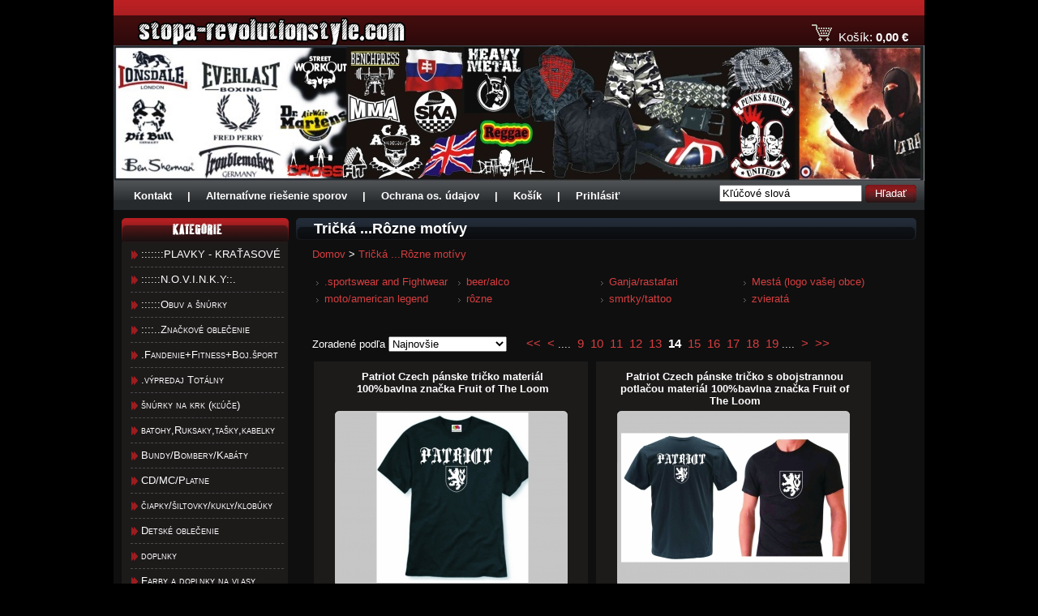

--- FILE ---
content_type: text/html; charset=utf-8
request_url: https://www.stopa-revolutionstyle.com/index.php?route=product/category&path=276&page=14
body_size: 5654
content:
<!DOCTYPE html PUBLIC "-//W3C//DTD XHTML 1.0 Transitional//EN" "http://www.w3.org/TR/xhtml1/DTD/xhtml1-transitional.dtd">
<html xmlns="http://www.w3.org/1999/xhtml">
<head>
	<meta http-equiv="Content-Type" content="text/html; charset=UTF-8" />	
	<title>Tričk&aacute; ...R&ocirc;zne mot&iacute;vy | STOPA-RevolutionStyle.com</title>
	    <base href="https://www.stopa-revolutionstyle.com/" />
        <link href="catalog/view/theme/stopa/image/favicon.png" rel="icon" />
        
    <link rel="shortcut icon" type="image/x-icon" href="image/favicon.ico" />	
	<link href="catalog/view/theme/stopa/stylesheet/default.css" rel="stylesheet" type="text/css" />
	<link href="catalog/view/theme/stopa/stylesheet/layout.css?v=4" rel="stylesheet" type="text/css" />
	<link href="catalog/view/theme/stopa/stylesheet/box.css" rel="stylesheet" type="text/css" />
		
			

	<!-- Jquery -->	
	<script type="text/javascript" src="catalog/view/javascript/jquery/jquery-1.3.2.min.js"></script>
    <script type="text/javascript" src="catalog/view/javascript/jquery/thickbox/thickbox-compressed.js"></script>
    <link rel="stylesheet" type="text/css" href="catalog/view/javascript/jquery/thickbox/thickbox.css" />
    
    <script type="text/javascript" src="catalog/view/javascript/jquery/tab.js"></script>
    <link rel="stylesheet" type="text/css" href="catalog/view/theme/stopa/stylesheet/tabs.css" />
	
	<script>
	  (function(i,s,o,g,r,a,m){i['GoogleAnalyticsObject']=r;i[r]=i[r]||function(){
	  (i[r].q=i[r].q||[]).push(arguments)},i[r].l=1*new Date();a=s.createElement(o),
	  m=s.getElementsByTagName(o)[0];a.async=1;a.src=g;m.parentNode.insertBefore(a,m)
	  })(window,document,'script','//www.google-analytics.com/analytics.js','ga');

	  ga('create', 'UA-5273351-1', 'auto');
	  ga('require', 'displayfeatures');
	  ga('send', 'pageview');

	</script>
	
	<script type="text/javascript">
	<!--
	   $(function()
	   {
	   });
	//-->
	</script>
</head>
<body>
    <div id="wrapper">
        
		<div id="header">

            <a href="https://www.stopa-revolutionstyle.com/index.php">
                <img src="catalog/view/theme/stopa/image/logo-stopa.png" id="logo" alt="" />
            </a>

            <div class="cartAmount">
                <img src="catalog/view/theme/stopa/image/cart.gif" alt="" align="bottom" />&nbsp;&nbsp;<a href="https://www.stopa-revolutionstyle.com/index.php?route=checkout/cart">Košík:</a> <a href="https://www.stopa-revolutionstyle.com/index.php?route=checkout/cart"><strong>0,00 &euro;</strong></a>
            </div>

            <iframe style="position: absolute; top: 29px; left: 476px;" src="//www.facebook.com/plugins/like.php?href=https%3A%2F%2Fwww.facebook.com%2Fpages%2FSTOPA-Revolution-Style%2F505042119526091%3Ffref%3Dts&amp;width&amp;layout=button_count&amp;action=like&amp;show_faces=false&amp;share=true&amp;height=21&amp;appId=652952381409638" scrolling="no" frameborder="0" style="border:none; overflow:hidden; height:21px;" allowTransparency="true"></iframe>
        </div>

        <div id="infoImage">
            <a href="https://www.stopa-revolutionstyle.com/index.php"><img src="catalog/view/theme/stopa/image/info-image.jpg?v=2" alt="" /></a>
        </div>

        <div id="topMenu">
            <div id="links">
                <a href="kontakt/">Kontakt</a> |
                <a href="https://stopa-revolutionstyle.com/index.php?route=information/information&information_id=5#ADR">Alternatívne riešenie sporov</a> |
                <a href="https://stopa-revolutionstyle.com/index.php?route=information/information&information_id=13">Ochrana os. údajov</a> |
                <a href="https://www.stopa-revolutionstyle.com/index.php?route=checkout/cart">Košík</a> |
                                <a href="https://www.stopa-revolutionstyle.com/index.php?route=account/login">Prihlásiť</a>
                            </div>

            <div id="module_search">
    <input type="text" name="keyword" value="Kľúčové slová" id="filter_keyword" onclick="this.value = ''" />
    <a onclick="moduleSearch();" class="button"><span>Hľadať</span></a></div>
<script type="text/javascript"><!--
$('#module_search input').keydown(function(e) {
	if (e.keyCode == 13) {
		moduleSearch();
	}
});

function moduleSearch() {
	location = 'index.php?route=product/search&keyword=' + encodeURIComponent($('#filter_keyword').attr('value'))+'&description=1';
}
//--></script>            <!--
            <div id="searchBox">
                <div>Hľadaj: <input type="text" /> &nbsp;
                <a href="" class="button"><span>Hľadaj</span></a></div>
            </div>
            -->
        </div>
        
        <div id="middle">
            <div id="leftMenu">
                
<div class="box">
    <div class="top">
        <img src="catalog/view/theme/stopa/image/category-title.png" alt="" />
    </div>
    <div class="middle">        
        <ul><li><a href="https://www.stopa-revolutionstyle.com/index.php?route=product/category&amp;path=1950">:::::::PLAVKY - KRAŤASOV&Eacute;</a></li><li><a href="https://www.stopa-revolutionstyle.com/index.php?route=product/category&amp;path=1">::::::N.O.V.I.N.K.Y::.</a></li><li><a href="https://www.stopa-revolutionstyle.com/index.php?route=product/category&amp;path=89">::::::Obuv a &scaron;n&uacute;rky </a></li><li><a href="https://www.stopa-revolutionstyle.com/index.php?route=product/category&amp;path=13">::::..Značkov&eacute; oblečenie</a></li><li><a href="https://www.stopa-revolutionstyle.com/index.php?route=product/category&amp;path=223">.Fandenie+Fitness+Boj.&scaron;port</a></li><li><a href="https://www.stopa-revolutionstyle.com/index.php?route=product/category&amp;path=217">.v&yacute;predaj Tot&aacute;lny</a></li><li><a href="https://www.stopa-revolutionstyle.com/index.php?route=product/category&amp;path=1802">&scaron;n&uacute;rky na krk (kľ&uacute;če)</a></li><li><a href="https://www.stopa-revolutionstyle.com/index.php?route=product/category&amp;path=152">batohy,Ruksaky,ta&scaron;ky,kabelky</a></li><li><a href="https://www.stopa-revolutionstyle.com/index.php?route=product/category&amp;path=101">Bundy/Bombery/Kab&aacute;ty</a></li><li><a href="https://www.stopa-revolutionstyle.com/index.php?route=product/category&amp;path=141">CD/MC/Platne</a></li><li><a href="https://www.stopa-revolutionstyle.com/index.php?route=product/category&amp;path=129">čiapky/&scaron;iltovky/kukly/klob&uacute;ky</a></li><li><a href="https://www.stopa-revolutionstyle.com/index.php?route=product/category&amp;path=386">Detsk&eacute; oblečenie</a></li><li><a href="https://www.stopa-revolutionstyle.com/index.php?route=product/category&amp;path=148">doplnky</a></li><li><a href="https://www.stopa-revolutionstyle.com/index.php?route=product/category&amp;path=299">Farby a doplnky na vlasy</a></li><li><a href="https://www.stopa-revolutionstyle.com/index.php?route=product/category&amp;path=142">Hudobniny/struny</a></li><li><a href="https://www.stopa-revolutionstyle.com/index.php?route=product/category&amp;path=258">Knihy</a></li><li><a href="https://www.stopa-revolutionstyle.com/index.php?route=product/category&amp;path=1633">ko&scaron;ele bez loga</a></li><li><a href="https://www.stopa-revolutionstyle.com/index.php?route=product/category&amp;path=1393">Ko&scaron;ele s logom</a></li><li><a href="https://www.stopa-revolutionstyle.com/index.php?route=product/category&amp;path=154">Mikiny .r&ocirc;zne mot&iacute;vy</a></li><li><a href="https://www.stopa-revolutionstyle.com/index.php?route=product/category&amp;path=120">Mikiny bez potlače</a></li><li><a href="https://www.stopa-revolutionstyle.com/index.php?route=product/category&amp;path=121">Mikiny hudba a metal-kapely</a></li><li><a href="https://www.stopa-revolutionstyle.com/index.php?route=product/category&amp;path=608">Mikiny music rock-mot&iacute;vy</a></li><li><a href="https://www.stopa-revolutionstyle.com/index.php?route=product/category&amp;path=163">Mikiny Punk/HC/ Oi! -kapely</a></li><li><a href="https://www.stopa-revolutionstyle.com/index.php?route=product/category&amp;path=346">Mikiny Punk/HC/ Oi! -mot&iacute;vy</a></li><li><a href="https://www.stopa-revolutionstyle.com/index.php?route=product/category&amp;path=348">Mikiny SKA/Reggae/Rasta</a></li><li><a href="https://www.stopa-revolutionstyle.com/index.php?route=product/category&amp;path=594">mikiny z&aacute;bavn&eacute; - humorn&eacute;</a></li><li><a href="https://www.stopa-revolutionstyle.com/index.php?route=product/category&amp;path=118">N&aacute;&scaron;ivky</a></li><li><a href="https://www.stopa-revolutionstyle.com/index.php?route=product/category&amp;path=113">N&aacute;ramky</a></li><li><a href="https://www.stopa-revolutionstyle.com/index.php?route=product/category&amp;path=270">N&aacute;u&scaron;nice+piercing</a></li><li><a href="https://www.stopa-revolutionstyle.com/index.php?route=product/category&amp;path=128">Nohavice/kaps&aacute;če/tepl&aacute;ky</a></li><li><a href="https://www.stopa-revolutionstyle.com/index.php?route=product/category&amp;path=123">Odznaky 25mm</a></li><li><a href="https://www.stopa-revolutionstyle.com/index.php?route=product/category&amp;path=1025">Odznaky veľk&eacute; 55mm</a></li><li><a href="https://www.stopa-revolutionstyle.com/index.php?route=product/category&amp;path=313">Okuliare</a></li><li><a href="https://www.stopa-revolutionstyle.com/index.php?route=product/category&amp;path=108">Opasky</a></li><li><a href="https://www.stopa-revolutionstyle.com/index.php?route=product/category&amp;path=526">Otvar&aacute;ky</a></li><li><a href="https://www.stopa-revolutionstyle.com/index.php?route=product/category&amp;path=130">Peňaženky</a></li><li><a href="https://www.stopa-revolutionstyle.com/index.php?route=product/category&amp;path=1828">Poloko&scaron;ele čist&eacute; bez loga</a></li><li><a href="https://www.stopa-revolutionstyle.com/index.php?route=product/category&amp;path=961">Poloko&scaron;ele s logom</a></li><li><a href="https://www.stopa-revolutionstyle.com/index.php?route=product/category&amp;path=188">pot&iacute;tka</a></li><li><a href="https://www.stopa-revolutionstyle.com/index.php?route=product/category&amp;path=132">Pr&iacute;vesky na krk</a></li><li><a href="https://www.stopa-revolutionstyle.com/index.php?route=product/category&amp;path=158">Šále</a></li><li><a href="https://www.stopa-revolutionstyle.com/index.php?route=product/category&amp;path=131">satky, r&uacute;&scaron;ka, arafatky</a></li><li><a href="https://www.stopa-revolutionstyle.com/index.php?route=product/category&amp;path=240">Slovakia-Slovensko-v&scaron;eličo..</a></li><li><a href="https://www.stopa-revolutionstyle.com/index.php?route=product/category&amp;path=484">sukne / minisukne</a></li><li><a href="https://www.stopa-revolutionstyle.com/index.php?route=product/category&amp;path=1355">Tielka bez ruk&aacute;vov</a></li><li><a href="https://www.stopa-revolutionstyle.com/index.php?route=product/category&amp;path=206">Tr&aacute;ky</a></li><li><a href="https://www.stopa-revolutionstyle.com/index.php?route=product/category&amp;path=149">Tren&iacute;rky/Nohavičky</a></li><li><a href="https://www.stopa-revolutionstyle.com/index.php?route=product/category&amp;path=155">Tričk&aacute; .  ..Z&aacute;bavn&eacute;-humorn&eacute;</a></li><li><a href="https://www.stopa-revolutionstyle.com/index.php?route=product/category&amp;path=1645">Tričk&aacute; . dlh&yacute; ruk&aacute;v</a></li><li><a href="https://www.stopa-revolutionstyle.com/index.php?route=product/category&amp;path=568">Tričk&aacute; . mask&aacute;čov&eacute;</a></li><li><a href="https://www.stopa-revolutionstyle.com/index.php?route=product/category&amp;path=339">Tričk&aacute; . Reggae / SKA</a></li><li><a href="https://www.stopa-revolutionstyle.com/index.php?route=product/category&amp;path=276"><b>Tričk&aacute; ...R&ocirc;zne mot&iacute;vy</b></a><ul><li><a href="https://www.stopa-revolutionstyle.com/index.php?route=product/category&amp;path=276_662">.sportswear and Fightwear</a></li><li><a href="https://www.stopa-revolutionstyle.com/index.php?route=product/category&amp;path=276_672">beer/alco</a></li><li><a href="https://www.stopa-revolutionstyle.com/index.php?route=product/category&amp;path=276_660">Ganja/rastafari</a></li><li><a href="https://www.stopa-revolutionstyle.com/index.php?route=product/category&amp;path=276_807">Mest&aacute; (logo va&scaron;ej obce)</a></li><li><a href="https://www.stopa-revolutionstyle.com/index.php?route=product/category&amp;path=276_668">moto/american legend</a></li><li><a href="https://www.stopa-revolutionstyle.com/index.php?route=product/category&amp;path=276_659">r&ocirc;zne</a></li><li><a href="https://www.stopa-revolutionstyle.com/index.php?route=product/category&amp;path=276_661">smrtky/tattoo</a></li><li><a href="https://www.stopa-revolutionstyle.com/index.php?route=product/category&amp;path=276_670">zvierat&aacute;</a></li></ul></li><li><a href="https://www.stopa-revolutionstyle.com/index.php?route=product/category&amp;path=610">Tričk&aacute; ..hudba a rock-motiv</a></li><li><a href="https://www.stopa-revolutionstyle.com/index.php?route=product/category&amp;path=140">Tričk&aacute; ..hudobn&eacute; kapely</a></li><li><a href="https://www.stopa-revolutionstyle.com/index.php?route=product/category&amp;path=139">Tričk&aacute; ..punk/hc/oi!-kapely</a></li><li><a href="https://www.stopa-revolutionstyle.com/index.php?route=product/category&amp;path=340">Tričk&aacute; ..punk/hc/oi!-mot&iacute;v</a></li><li><a href="https://www.stopa-revolutionstyle.com/index.php?route=product/category&amp;path=543">Tričk&aacute; D&aacute;mske r&ocirc;zne-mot&iacute;v</a></li><li><a href="https://www.stopa-revolutionstyle.com/index.php?route=product/category&amp;path=343">Tričk&aacute; d&aacute;mske SKA/Reggae</a></li><li><a href="https://www.stopa-revolutionstyle.com/index.php?route=product/category&amp;path=135">Trika d&aacute;my hudobn&eacute; kapely</a></li><li><a href="https://www.stopa-revolutionstyle.com/index.php?route=product/category&amp;path=342">trika d&aacute;my punk/HC/oi!-kapel</a></li><li><a href="https://www.stopa-revolutionstyle.com/index.php?route=product/category&amp;path=159">trika d&aacute;my punk/hc/oi!-mot&iacute;v</a></li><li><a href="https://www.stopa-revolutionstyle.com/index.php?route=product/category&amp;path=609">Trika d&aacute;myRock/music-motiv</a></li><li><a href="https://www.stopa-revolutionstyle.com/index.php?route=product/category&amp;path=215">Uter&aacute;ky</a></li><li><a href="https://www.stopa-revolutionstyle.com/index.php?route=product/category&amp;path=153">Vlajky</a></li><li><a href="https://www.stopa-revolutionstyle.com/index.php?route=product/category&amp;path=117">Vybij&aacute;ky, zicherky, pyramidy</a></li><li><a href="https://www.stopa-revolutionstyle.com/index.php?route=product/category&amp;path=344">Zapaľovače</a></li></ul>    </div>
</div>

                
                
<div class="box">
    <div class="top">
        <img src="catalog/view/theme/stopa/image/information-title.png" alt="" />
    </div>
    <div class="middle">
        <ul>
                    <li><a href="https://www.stopa-revolutionstyle.com/kontakt">Kontakt</a></li>
                    <li><a href="https://www.stopa-revolutionstyle.com/index.php?route=information/information&amp;information_id=14">otv&aacute;racie hodiny</a></li>
                    <li><a href="https://www.stopa-revolutionstyle.com/index.php?route=information/information&amp;information_id=9">Doprava a dodacia lehota</a></li>
                    <li><a href="https://www.stopa-revolutionstyle.com/index.php?route=information/information&amp;information_id=10">Zas&iacute;l&aacute;n&iacute; do Česk&eacute; republiky</a></li>
                    <li><a href="https://www.stopa-revolutionstyle.com/index.php?route=information/information&amp;information_id=5">Obchodn&eacute; podmienky a reklamačn&yacute; poriadok</a></li>
                    <li><a href="https://www.stopa-revolutionstyle.com/index.php?route=information/information&amp;information_id=11">Formul&aacute;r na odst&uacute;penie alebo reklam&aacute;ciu</a></li>
                    <li><a href="https://www.stopa-revolutionstyle.com/index.php?route=information/information&amp;information_id=15">Alternat&iacute;vne rie&scaron;enie sporov</a></li>
                    <li><a href="https://www.stopa-revolutionstyle.com/ochrana osobn&yacute;ch &uacute;dajov">Ochrana osobn&yacute;ch &uacute;dajov</a></li>
                
          <li><a href="https://www.stopa-revolutionstyle.com/index.php?route=information/sitemap">Mapa stránok</a></li>
            
        </ul>
    </div>
</div>
            </div>
            
            <div id="content">            
                <div class="top">
  <h1>Tričk&aacute; ...R&ocirc;zne mot&iacute;vy</h1>
</div>
<div class="middle">
         <a href="https://www.stopa-revolutionstyle.com/index.php">Domov</a>
        &gt; <a href="https://www.stopa-revolutionstyle.com/index.php?route=product/category&amp;path=276">Tričk&aacute; ...R&ocirc;zne mot&iacute;vy</a>
    <br /><br />        
      <table id="categoryList">
        <tr>
            <td>              <a href="https://www.stopa-revolutionstyle.com/index.php?route=product/category&amp;path=276_662">.sportswear and Fightwear</a>
        </td>
            <td>              <a href="https://www.stopa-revolutionstyle.com/index.php?route=product/category&amp;path=276_672">beer/alco</a>
        </td>
            <td>              <a href="https://www.stopa-revolutionstyle.com/index.php?route=product/category&amp;path=276_660">Ganja/rastafari</a>
        </td>
            <td>              <a href="https://www.stopa-revolutionstyle.com/index.php?route=product/category&amp;path=276_807">Mest&aacute; (logo va&scaron;ej obce)</a>
        </td>
          </tr>
        <tr>
            <td>              <a href="https://www.stopa-revolutionstyle.com/index.php?route=product/category&amp;path=276_668">moto/american legend</a>
        </td>
            <td>              <a href="https://www.stopa-revolutionstyle.com/index.php?route=product/category&amp;path=276_659">r&ocirc;zne</a>
        </td>
            <td>              <a href="https://www.stopa-revolutionstyle.com/index.php?route=product/category&amp;path=276_661">smrtky/tattoo</a>
        </td>
            <td>              <a href="https://www.stopa-revolutionstyle.com/index.php?route=product/category&amp;path=276_670">zvierat&aacute;</a>
        </td>
          </tr>
      </table>
    <br />
    <div class="sort">
    <div class="div2">Zoradené podľa</div>
    <div class="div1">
      <select name="sort" onchange="location=this.value">
                        <option value="https://www.stopa-revolutionstyle.com/index.php?route=product/category&amp;path=276&amp;sort=p.date_added&amp;order=DESC" selected="selected">Najnovšie</option>
                                <option value="https://www.stopa-revolutionstyle.com/index.php?route=product/category&amp;path=276&amp;sort=pd.name&amp;order=ASC">Abecedne A - Z</option>
                                <option value="https://www.stopa-revolutionstyle.com/index.php?route=product/category&amp;path=276&amp;sort=pd.name&amp;order=DESC">Abedecne Z - A</option>
                                <option value="https://www.stopa-revolutionstyle.com/index.php?route=product/category&amp;path=276&amp;sort=p.price&amp;order=ASC">Najnižšia cena &gt;</option>
                                <option value="https://www.stopa-revolutionstyle.com/index.php?route=product/category&amp;path=276&amp;sort=p.price&amp;order=DESC">Najvyššia cena &lt;</option>
                                <option value="https://www.stopa-revolutionstyle.com/index.php?route=product/category&amp;path=276&amp;sort=rating&amp;order=DESC">Najvyššie hodnotenie</option>
                                <option value="https://www.stopa-revolutionstyle.com/index.php?route=product/category&amp;path=276&amp;sort=rating&amp;order=ASC">Najnižšie hodnotenie</option>
                      </select>
    </div>    
  </div>
  <div class="pagination"><div class="links"> <a href="https://www.stopa-revolutionstyle.com/index.php?route=product/category&amp;path=276&amp;page=1">&lt;&lt;</a> <a href="https://www.stopa-revolutionstyle.com/index.php?route=product/category&amp;path=276&amp;page=13">&lt;</a>  ....  <a href="https://www.stopa-revolutionstyle.com/index.php?route=product/category&amp;path=276&amp;page=9">9</a>  <a href="https://www.stopa-revolutionstyle.com/index.php?route=product/category&amp;path=276&amp;page=10">10</a>  <a href="https://www.stopa-revolutionstyle.com/index.php?route=product/category&amp;path=276&amp;page=11">11</a>  <a href="https://www.stopa-revolutionstyle.com/index.php?route=product/category&amp;path=276&amp;page=12">12</a>  <a href="https://www.stopa-revolutionstyle.com/index.php?route=product/category&amp;path=276&amp;page=13">13</a>  <b>14</b>  <a href="https://www.stopa-revolutionstyle.com/index.php?route=product/category&amp;path=276&amp;page=15">15</a>  <a href="https://www.stopa-revolutionstyle.com/index.php?route=product/category&amp;path=276&amp;page=16">16</a>  <a href="https://www.stopa-revolutionstyle.com/index.php?route=product/category&amp;path=276&amp;page=17">17</a>  <a href="https://www.stopa-revolutionstyle.com/index.php?route=product/category&amp;path=276&amp;page=18">18</a>  <a href="https://www.stopa-revolutionstyle.com/index.php?route=product/category&amp;path=276&amp;page=19">19</a>  ....  <a href="https://www.stopa-revolutionstyle.com/index.php?route=product/category&amp;path=276&amp;page=15">&gt;</a> <a href="https://www.stopa-revolutionstyle.com/index.php?route=product/category&amp;path=276&amp;page=58">&gt;&gt;</a> </div><div class="results">Zobrazené 157 až 168 z 690 (58 stránok)</div></div>
  <div style="clear: both"></div>
  <table class="list">
        <tr>
            
                    <td>
                  <div class="productName">
                      <a href="https://www.stopa-revolutionstyle.com/index.php?route=product/product&amp;path=276&amp;product_id=21948">Patriot Czech p&aacute;nske tričko materi&aacute;l 100%bavlna značka Fruit of The Loom</a>
                  </div>
                  <div class="imageHolder">
                      <a href="https://www.stopa-revolutionstyle.com/index.php?route=product/product&amp;path=276&amp;product_id=21948">
                          <img src="https://www.stopa-revolutionstyle.com/image/cache/.Chal patriot cesko_1578678817_a8ae8d0f1c0f1db25e94bab19eb82ab2-280x210.jpg" title="Patriot Czech p&aacute;nske tričko materi&aacute;l 100%bavlna značka Fruit of The Loom" alt="Patriot Czech p&aacute;nske tričko materi&aacute;l 100%bavlna značka Fruit of The Loom" />
                      </a>
                  </div>
                  <div class="productDescription">
                      <strong>CENA:</strong><br />
                                            11,17 &euro;                                            <small>(279,31 Kč)</small>
                  </div>
                  <div class="buttons">
                      <a href="https://www.stopa-revolutionstyle.com/index.php?route=product/product&amp;path=276&amp;product_id=21948" class="button">
                          <span>Detail produktu</span>
                      </a>
                  </div>
              </td>
                    
                    <td>
                  <div class="productName">
                      <a href="https://www.stopa-revolutionstyle.com/index.php?route=product/product&amp;path=276&amp;product_id=21947">Patriot Czech p&aacute;nske tričko s obojstrannou potlačou materi&aacute;l 100%bavlna značka Fruit of The Loom</a>
                  </div>
                  <div class="imageHolder">
                      <a href="https://www.stopa-revolutionstyle.com/index.php?route=product/product&amp;path=276&amp;product_id=21947">
                          <img src="https://www.stopa-revolutionstyle.com/image/cache/.chal cier patriot cesko_1578678585_1cb34536a23ee675d5138c8ec8651f46-280x210.jpg" title="Patriot Czech p&aacute;nske tričko s obojstrannou potlačou materi&aacute;l 100%bavlna značka Fruit of The Loom" alt="Patriot Czech p&aacute;nske tričko s obojstrannou potlačou materi&aacute;l 100%bavlna značka Fruit of The Loom" />
                      </a>
                  </div>
                  <div class="productDescription">
                      <strong>CENA:</strong><br />
                                            12,20 &euro;                                            <small>(304,94 Kč)</small>
                  </div>
                  <div class="buttons">
                      <a href="https://www.stopa-revolutionstyle.com/index.php?route=product/product&amp;path=276&amp;product_id=21947" class="button">
                          <span>Detail produktu</span>
                      </a>
                  </div>
              </td>
                  </tr>
        <tr>
            
                    <td>
                  <div class="productName">
                      <a href="https://www.stopa-revolutionstyle.com/index.php?route=product/product&amp;path=276&amp;product_id=21871">IT&acute;S TIME TO FIGHT FOR YOUR RIGHTS NOW! p&aacute;nske tričko s obojstrannou potlačou materi&aacute;l 100%bavlna značka Fruit of The Loom</a>
                  </div>
                  <div class="imageHolder">
                      <a href="https://www.stopa-revolutionstyle.com/index.php?route=product/product&amp;path=276&amp;product_id=21871">
                          <img src="https://www.stopa-revolutionstyle.com/image/cache/.....its time to gight triko obojstr_1578431325_39db8ac88d7c18f153acd6e8ad1dfa70-280x210.jpg" title="IT&acute;S TIME TO FIGHT FOR YOUR RIGHTS NOW! p&aacute;nske tričko s obojstrannou potlačou materi&aacute;l 100%bavlna značka Fruit of The Loom" alt="IT&acute;S TIME TO FIGHT FOR YOUR RIGHTS NOW! p&aacute;nske tričko s obojstrannou potlačou materi&aacute;l 100%bavlna značka Fruit of The Loom" />
                      </a>
                  </div>
                  <div class="productDescription">
                      <strong>CENA:</strong><br />
                                            13,22 &euro;                                            <small>(330,56 Kč)</small>
                  </div>
                  <div class="buttons">
                      <a href="https://www.stopa-revolutionstyle.com/index.php?route=product/product&amp;path=276&amp;product_id=21871" class="button">
                          <span>Detail produktu</span>
                      </a>
                  </div>
              </td>
                    
                    <td>
                  <div class="productName">
                      <a href="https://www.stopa-revolutionstyle.com/index.php?route=product/product&amp;path=276&amp;product_id=21852">GRASSBERRY p&aacute;nske tričko materi&aacute;l 100%bavlna značka Fruit of The Loom</a>
                  </div>
                  <div class="imageHolder">
                      <a href="https://www.stopa-revolutionstyle.com/index.php?route=product/product&amp;path=276&amp;product_id=21852">
                          <img src="https://www.stopa-revolutionstyle.com/image/cache/.....brickle chal cier_1577932209_2a2f52d60037e660a47bba30619ca989-280x210.jpg" title="GRASSBERRY p&aacute;nske tričko materi&aacute;l 100%bavlna značka Fruit of The Loom" alt="GRASSBERRY p&aacute;nske tričko materi&aacute;l 100%bavlna značka Fruit of The Loom" />
                      </a>
                  </div>
                  <div class="productDescription">
                      <strong>CENA:</strong><br />
                                            11,17 &euro;                                            <small>(279,31 Kč)</small>
                  </div>
                  <div class="buttons">
                      <a href="https://www.stopa-revolutionstyle.com/index.php?route=product/product&amp;path=276&amp;product_id=21852" class="button">
                          <span>Detail produktu</span>
                      </a>
                  </div>
              </td>
                  </tr>
        <tr>
            
                    <td>
                  <div class="productName">
                      <a href="https://www.stopa-revolutionstyle.com/index.php?route=product/product&amp;path=276&amp;product_id=21849">Fuck off Asshole p&aacute;nske tričko materi&aacute;l 100%bavlna  značka Fruit of The Loom</a>
                  </div>
                  <div class="imageHolder">
                      <a href="https://www.stopa-revolutionstyle.com/index.php?route=product/product&amp;path=276&amp;product_id=21849">
                          <img src="https://www.stopa-revolutionstyle.com/image/cache/.....fuck ashole chal biele_1577895571_ae1014fd0ce2c5fca4d2e22b554eef18-280x210.jpg" title="Fuck off Asshole p&aacute;nske tričko materi&aacute;l 100%bavlna  značka Fruit of The Loom" alt="Fuck off Asshole p&aacute;nske tričko materi&aacute;l 100%bavlna  značka Fruit of The Loom" />
                      </a>
                  </div>
                  <div class="productDescription">
                      <strong>CENA:</strong><br />
                                            11,17 &euro;                                            <small>(279,31 Kč)</small>
                  </div>
                  <div class="buttons">
                      <a href="https://www.stopa-revolutionstyle.com/index.php?route=product/product&amp;path=276&amp;product_id=21849" class="button">
                          <span>Detail produktu</span>
                      </a>
                  </div>
              </td>
                    
                    <td>
                  <div class="productName">
                      <a href="https://www.stopa-revolutionstyle.com/index.php?route=product/product&amp;path=276&amp;product_id=21832">M&aacute;m nasa l&aacute;me p&aacute;nske tričko 100%bavlna značka Fruit of The Loom</a>
                  </div>
                  <div class="imageHolder">
                      <a href="https://www.stopa-revolutionstyle.com/index.php?route=product/product&amp;path=276&amp;product_id=21832">
                          <img src="https://www.stopa-revolutionstyle.com/image/cache/049_1609099893_f2b3806ea2b215c07b1f7be72706b4c2-280x210.jpg" title="M&aacute;m nasa l&aacute;me p&aacute;nske tričko 100%bavlna značka Fruit of The Loom" alt="M&aacute;m nasa l&aacute;me p&aacute;nske tričko 100%bavlna značka Fruit of The Loom" />
                      </a>
                  </div>
                  <div class="productDescription">
                      <strong>CENA:</strong><br />
                                            11,17 &euro;                                            <small>(279,31 Kč)</small>
                  </div>
                  <div class="buttons">
                      <a href="https://www.stopa-revolutionstyle.com/index.php?route=product/product&amp;path=276&amp;product_id=21832" class="button">
                          <span>Detail produktu</span>
                      </a>
                  </div>
              </td>
                  </tr>
        <tr>
            
                    <td>
                  <div class="productName">
                      <a href="https://www.stopa-revolutionstyle.com/index.php?route=product/product&amp;path=276&amp;product_id=21831">Hockey Player p&aacute;nske tričko 100% bavlna značka Fruit of The Loom</a>
                  </div>
                  <div class="imageHolder">
                      <a href="https://www.stopa-revolutionstyle.com/index.php?route=product/product&amp;path=276&amp;product_id=21831">
                          <img src="https://www.stopa-revolutionstyle.com/image/cache/....hockey chal oboj cier_1577395122_88fea3bc53adb0237e5634183e4aaade-280x210.jpg" title="Hockey Player p&aacute;nske tričko 100% bavlna značka Fruit of The Loom" alt="Hockey Player p&aacute;nske tričko 100% bavlna značka Fruit of The Loom" />
                      </a>
                  </div>
                  <div class="productDescription">
                      <strong>CENA:</strong><br />
                                            12,20 &euro;                                            <small>(304,94 Kč)</small>
                  </div>
                  <div class="buttons">
                      <a href="https://www.stopa-revolutionstyle.com/index.php?route=product/product&amp;path=276&amp;product_id=21831" class="button">
                          <span>Detail produktu</span>
                      </a>
                  </div>
              </td>
                    
                    <td>
                  <div class="productName">
                      <a href="https://www.stopa-revolutionstyle.com/index.php?route=product/product&amp;path=276&amp;product_id=21828">Hockey Player detsk&eacute; tričko 100% bavlna značka Fruit of The Loom</a>
                  </div>
                  <div class="imageHolder">
                      <a href="https://www.stopa-revolutionstyle.com/index.php?route=product/product&amp;path=276&amp;product_id=21828">
                          <img src="https://www.stopa-revolutionstyle.com/image/cache/....hockey chal_1577387059_9de3caf6e46586450d3248c6aa1fe4ec-280x210.jpg" title="Hockey Player detsk&eacute; tričko 100% bavlna značka Fruit of The Loom" alt="Hockey Player detsk&eacute; tričko 100% bavlna značka Fruit of The Loom" />
                      </a>
                  </div>
                  <div class="productDescription">
                      <strong>CENA:</strong><br />
                                            11,17 &euro;                                            <small>(279,31 Kč)</small>
                  </div>
                  <div class="buttons">
                      <a href="https://www.stopa-revolutionstyle.com/index.php?route=product/product&amp;path=276&amp;product_id=21828" class="button">
                          <span>Detail produktu</span>
                      </a>
                  </div>
              </td>
                  </tr>
        <tr>
            
                    <td>
                  <div class="productName">
                      <a href="https://www.stopa-revolutionstyle.com/index.php?route=product/product&amp;path=276&amp;product_id=21827">Football Player detsk&eacute; tričko 100% bavlna značka Fruit of The Loom</a>
                  </div>
                  <div class="imageHolder">
                      <a href="https://www.stopa-revolutionstyle.com/index.php?route=product/product&amp;path=276&amp;product_id=21827">
                          <img src="https://www.stopa-revolutionstyle.com/image/cache/....football chal cier_1577386606_04872e3b5369f8a64311c1faa4681928-280x210.jpg" title="Football Player detsk&eacute; tričko 100% bavlna značka Fruit of The Loom" alt="Football Player detsk&eacute; tričko 100% bavlna značka Fruit of The Loom" />
                      </a>
                  </div>
                  <div class="productDescription">
                      <strong>CENA:</strong><br />
                                            11,17 &euro;                                            <small>(279,31 Kč)</small>
                  </div>
                  <div class="buttons">
                      <a href="https://www.stopa-revolutionstyle.com/index.php?route=product/product&amp;path=276&amp;product_id=21827" class="button">
                          <span>Detail produktu</span>
                      </a>
                  </div>
              </td>
                    
                    <td>
                  <div class="productName">
                      <a href="https://www.stopa-revolutionstyle.com/index.php?route=product/product&amp;path=276&amp;product_id=21820">Hockey Player p&aacute;nske tričko 100% bavlna značka Fruit of The Loom</a>
                  </div>
                  <div class="imageHolder">
                      <a href="https://www.stopa-revolutionstyle.com/index.php?route=product/product&amp;path=276&amp;product_id=21820">
                          <img src="https://www.stopa-revolutionstyle.com/image/cache/075_1577889757_07371370e15bf1dbfca333448a7532ae-280x210.jpg" title="Hockey Player p&aacute;nske tričko 100% bavlna značka Fruit of The Loom" alt="Hockey Player p&aacute;nske tričko 100% bavlna značka Fruit of The Loom" />
                      </a>
                  </div>
                  <div class="productDescription">
                      <strong>CENA:</strong><br />
                                            11,17 &euro;                                            <small>(279,31 Kč)</small>
                  </div>
                  <div class="buttons">
                      <a href="https://www.stopa-revolutionstyle.com/index.php?route=product/product&amp;path=276&amp;product_id=21820" class="button">
                          <span>Detail produktu</span>
                      </a>
                  </div>
              </td>
                  </tr>
        <tr>
            
                    <td>
                  <div class="productName">
                      <a href="https://www.stopa-revolutionstyle.com/index.php?route=product/product&amp;path=276&amp;product_id=21733">Lambretta p&aacute;nske tričko royal modr&eacute; materi&aacute;l 100% bavlna posledn&eacute; kusy veľkosti M, L</a>
                  </div>
                  <div class="imageHolder">
                      <a href="https://www.stopa-revolutionstyle.com/index.php?route=product/product&amp;path=276&amp;product_id=21733">
                          <img src="https://www.stopa-revolutionstyle.com/image/cache/lambretta detail (2)_1572334450_d1e2e5816af8e5ea00bf47268c32473c-280x210.jpg" title="Lambretta p&aacute;nske tričko royal modr&eacute; materi&aacute;l 100% bavlna posledn&eacute; kusy veľkosti M, L" alt="Lambretta p&aacute;nske tričko royal modr&eacute; materi&aacute;l 100% bavlna posledn&eacute; kusy veľkosti M, L" />
                      </a>
                  </div>
                  <div class="productDescription">
                      <strong>CENA:</strong><br />
                                            10,04 &euro;                                            <small>(251,10 Kč)</small>
                  </div>
                  <div class="buttons">
                      <a href="https://www.stopa-revolutionstyle.com/index.php?route=product/product&amp;path=276&amp;product_id=21733" class="button">
                          <span>Detail produktu</span>
                      </a>
                  </div>
              </td>
                    
                    <td>
                  <div class="productName">
                      <a href="https://www.stopa-revolutionstyle.com/index.php?route=product/product&amp;path=276&amp;product_id=21687">Ryb&aacute;r roka. Chytil som kapra, sumca a vlka!  olivovo zelen&eacute; p&aacute;nske tričko materi&aacute;l 100%bavlna</a>
                  </div>
                  <div class="imageHolder">
                      <a href="https://www.stopa-revolutionstyle.com/index.php?route=product/product&amp;path=276&amp;product_id=21687">
                          <img src="https://www.stopa-revolutionstyle.com/image/cache/068_1570893145_7b2008bde7dc53461f589414aa4242b4-280x210.jpg" title="Ryb&aacute;r roka. Chytil som kapra, sumca a vlka!  olivovo zelen&eacute; p&aacute;nske tričko materi&aacute;l 100%bavlna" alt="Ryb&aacute;r roka. Chytil som kapra, sumca a vlka!  olivovo zelen&eacute; p&aacute;nske tričko materi&aacute;l 100%bavlna" />
                      </a>
                  </div>
                  <div class="productDescription">
                      <strong>CENA:</strong><br />
                                            10,04 &euro;                                            <small>(251,10 Kč)</small>
                  </div>
                  <div class="buttons">
                      <a href="https://www.stopa-revolutionstyle.com/index.php?route=product/product&amp;path=276&amp;product_id=21687" class="button">
                          <span>Detail produktu</span>
                      </a>
                  </div>
              </td>
                  </tr>
      </table>
  <br />
  <div class="sort">
    <div class="div2">Zoradené podľa</div>
    <div class="div1">
      <select name="sort" onchange="location=this.value">
                        <option value="https://www.stopa-revolutionstyle.com/index.php?route=product/category&amp;path=276&amp;sort=p.date_added&amp;order=DESC" selected="selected">Najnovšie</option>
                                <option value="https://www.stopa-revolutionstyle.com/index.php?route=product/category&amp;path=276&amp;sort=pd.name&amp;order=ASC">Abecedne A - Z</option>
                                <option value="https://www.stopa-revolutionstyle.com/index.php?route=product/category&amp;path=276&amp;sort=pd.name&amp;order=DESC">Abedecne Z - A</option>
                                <option value="https://www.stopa-revolutionstyle.com/index.php?route=product/category&amp;path=276&amp;sort=p.price&amp;order=ASC">Najnižšia cena &gt;</option>
                                <option value="https://www.stopa-revolutionstyle.com/index.php?route=product/category&amp;path=276&amp;sort=p.price&amp;order=DESC">Najvyššia cena &lt;</option>
                                <option value="https://www.stopa-revolutionstyle.com/index.php?route=product/category&amp;path=276&amp;sort=rating&amp;order=DESC">Najvyššie hodnotenie</option>
                                <option value="https://www.stopa-revolutionstyle.com/index.php?route=product/category&amp;path=276&amp;sort=rating&amp;order=ASC">Najnižšie hodnotenie</option>
                      </select>
    </div>    
  </div>
  <div class="pagination"><div class="links"> <a href="https://www.stopa-revolutionstyle.com/index.php?route=product/category&amp;path=276&amp;page=1">&lt;&lt;</a> <a href="https://www.stopa-revolutionstyle.com/index.php?route=product/category&amp;path=276&amp;page=13">&lt;</a>  ....  <a href="https://www.stopa-revolutionstyle.com/index.php?route=product/category&amp;path=276&amp;page=9">9</a>  <a href="https://www.stopa-revolutionstyle.com/index.php?route=product/category&amp;path=276&amp;page=10">10</a>  <a href="https://www.stopa-revolutionstyle.com/index.php?route=product/category&amp;path=276&amp;page=11">11</a>  <a href="https://www.stopa-revolutionstyle.com/index.php?route=product/category&amp;path=276&amp;page=12">12</a>  <a href="https://www.stopa-revolutionstyle.com/index.php?route=product/category&amp;path=276&amp;page=13">13</a>  <b>14</b>  <a href="https://www.stopa-revolutionstyle.com/index.php?route=product/category&amp;path=276&amp;page=15">15</a>  <a href="https://www.stopa-revolutionstyle.com/index.php?route=product/category&amp;path=276&amp;page=16">16</a>  <a href="https://www.stopa-revolutionstyle.com/index.php?route=product/category&amp;path=276&amp;page=17">17</a>  <a href="https://www.stopa-revolutionstyle.com/index.php?route=product/category&amp;path=276&amp;page=18">18</a>  <a href="https://www.stopa-revolutionstyle.com/index.php?route=product/category&amp;path=276&amp;page=19">19</a>  ....  <a href="https://www.stopa-revolutionstyle.com/index.php?route=product/category&amp;path=276&amp;page=15">&gt;</a> <a href="https://www.stopa-revolutionstyle.com/index.php?route=product/category&amp;path=276&amp;page=58">&gt;&gt;</a> </div><div class="results">Zobrazené 157 až 168 z 690 (58 stránok)</div></div>
  </div>
<div class="bottom">&nbsp;</div>
                       
            </div>
            
            <div style="clear: both"></div>
        </div>
        
        <div id="footer">
            &copy; 2009, Všetky práva vyhradené
            <br />
            Vytvorila spločnosť <a href="http://www.lemonlion.sk/" title="Tvorba internetových obchodov, tvorba eshopov">Lemon Lion, s.r.o.</a> | <a href="http://www.pricemania.sk/katalog/tricka/" title="Tričká" target="_blank">Tričká</a> | <a href="http://www.najnakup.sk/" title="NajNákup.sk - porovnanie cien tovarov.">Porovnanie cien</a>
        </div>
            
    </div>
</body>
</html>


--- FILE ---
content_type: text/css
request_url: https://www.stopa-revolutionstyle.com/catalog/view/theme/stopa/stylesheet/default.css
body_size: 1300
content:
*
{
	font-family: Arial;
	font-size: 13px;
}           

body, fieldset, img, form, div
{
	margin: 0px;
	padding: 0px;
	border: 0px;	
}

img
{
    border: 0px;
}

/* Hlavny nadpis podstranky */
h1
{
	display: block;
    margin: 0px;
    padding: 0px;
    font-size: 18px;
    font-weight: bold;
    width: 733px;
    height: 24px;
    background: url(../image/content-title-bg.png) no-repeat;
    padding-left: 22px;
    padding-right: 10px;
    padding-top: 3px;
    color: white;     
    margin-bottom: 10px;	
}

/* Podnadpisy */
h2, h3
{    
	font-size: 15px;
	color: #A61E20;	
}

h3
{
    display: inline;
}

/* Linky */
a
{
	color: #D63E40;
	text-decoration: none;
}

a:hover
{	
	text-decoration: underline;
}

    a b
    {
    	color: white;
    	font-weight: strong;
    }
    
    a b:hover
    {
        text-decoration: underline;
        cursor: pointer;
    }


/* Tlacitka */
.button
{
	cursor: pointer;	
	display: inline-block;
	
	background: url(../image/button-right.gif) no-repeat right;
    height: 22px;      
    text-decoration: none;
    color: white;  
}

    .button:hover
    {
        text-decoration: none;
    }

    .button span
    {
    	cursor: pointer;
        display: inline-block;                    
        
        background: url(../image/button-left.gif) no-repeat left;
        height: 19px;
        padding-top: 3px;
        font-weight: normal;
        margin-right: 4px;
        padding-left: 12px;
        padding-right: 8px;
    }
    
        .button span:hover
        {
            text-decoration: underline;
        }
    
    
    /* Tlacitko "Pridat do kosika" */
    #add_to_cart
    {
        margin-left: 15px;  
    }
    

/* Uživateľský účet - položky */    
#accountAccount ul
{
    list-style: none inside url(../image/bullet_icon2.gif);
    padding: 0px;
    margin: 0px;
    padding-left: 5px;
}

    #accountAccount ul li
    {
        line-height: 21px;
    }
    

/* Panel pre obalenie */
.panel
{
    background: #1D1A1A; 
    border: 1px solid #3D3A3A; 
    padding: 10px; 
    margin-bottom: 10px;
    clear: both;
}

    .panel table th
    {
    }
    
    .panel table td
    {
    }
    
    .panel table b
    {
    }

/* Hviezdicka - povinne */
.required
{
    color: red;
}


/* Chybove hlasky */
.success, .error, .warning
{
    margin-top: 10px;
    margin-bottom: 10px;
    font-weight: normal;
    display: block;
}

.success
{
    color: green;
    padding-left: 22px;
    background: url(../image/correct.gif) no-repeat;
}

.error
{
    color: rgb(238, 51, 18);    
    padding-left: 22px;
    background: url(../image/error.gif) no-repeat;
}

.warning
{
    color: rgb(238, 51, 18);
    padding-left: 22px;
    background: url(../image/error.gif) no-repeat;
}


/* Pocet zobrazovanych produktov a stranok */
.results
{
    display: none;
}


/* Kosik */
.cart
{
    width: 100%;    
}
    


/* Select pre zoradovanie */
.sort
{
    float: left;
}

    .sort .div2
    {
        display: inline;
    }
    
    .sort .div1
    {
        display: inline;
    }

/* Strankovanie */
.pagination
{
    float: left;
    margin-left: 20px;
}

    .pagination a, .pagination b
    {
        font-size: 15px;
        padding-left: 4px;        
    }

/* Zoznam produktov v kategorii */
table.list
{
    width: 100%;
}

    table.list td
    {
        width: 25%;    
    }

/* Zoznam subkategorii vo vybranej kategorii - v strede obrazovky */
#categoryList 
{
    margin-bottom: 20px;
    width: 100%;
}

    #categoryList td
    {
        width: 24%;
        padding: 0px;        
        height: 19px;          
    }
    
    #categoryList td a
    {
        background: url(../image/bullet_icon2.gif) no-repeat 0px 3px;
        padding-left: 13px;        
    }
    
/* Modules */
#module_search
{
    color: white;
    float: right;
    margin-right: 10px;
    margin-top: 5px;
    display: inline;        
}  

--- FILE ---
content_type: text/css
request_url: https://www.stopa-revolutionstyle.com/catalog/view/theme/stopa/stylesheet/layout.css?v=4
body_size: 1028
content:
body
{
	background-color: black;
}

#advert
{
	margin-top: 30px;
	font-size: 18px;
}

#advert .on
{	
	display: none;
}

#wrapper
{
    width: 1000px;
    margin: 0px auto;
}

#header
{
    height: 56px;
    position: relative;
    background: url(../image/header-bg.png) repeat-x;
}

    #header #logo
    {
        position: absolute;
        left: 0px;
        top: 19px;
    }
    
    #header .cartAmount
    {
        position: absolute;
        right: 20px;
        top: 30px;             
        height: 13px;          
    }
    
        #header .cartAmount a
        {
            font-size: 15px;            
            color: white;
        }
        
        #header .cartAmount a strong
        {
            font-size: 15px;
        }
    
#infoImage
{
    height: 167px;
    overflow: hidden;
}

#topMenu
{
    height: 36px;
    background: url(../image/topmenu-bg.png) repeat-x top;    
}                  
    
    #topMenu #links
    {
        color: white;
        float: left;
        padding-left: 10px;
        padding-top: 11px;
        font-weight: bold;
    }
    
        #topMenu #links a
        {
            font-size: 13px;
            margin-right: 15px;
            margin-left: 15px;
            color: white; 
        } 
    

#middle
{
    background-color: rgb(15,15,15);
    color: white;
    padding: 10px;
}

    #middle #leftMenu
    {
        width: 205px;
        margin-right: 10px;
        float: left;
    }
    
    #middle #content
    {
        float: left;
        width: 745px;  
    }     
    
    #middle #content .middle
    {  
        padding-left: 20px;
        padding-right: 20px;
    }
          
        
        
        #content table.list tr td
        {
            display: block;
            position: relative;
            height: 330px;
            width: 48%;            
            float: left;
            background-color: rgb(29,26,26);
            margin-right: 10px;                    
            margin-top: 10px;            
        }  
        
            #content table.list tr td div.imageHolder
            {
                margin: 0px 25px;
                position: relative;
                background: url(../image/product-image-bg.png) no-repeat;
                width: 287px;
                height: 217px;
            }
            
                #content table.list tr td div.imageHolder img
                {
                    position: absolute;
                    bottom: 5px;
                    left: 5px;
                }
                
                #content table.list tr td div.productName
                {
                    position: relative;
                    width: 300px;
                    height: 50px;
                    overflow: hidden;
                    padding: 10px 20px 0px;
                    color: white;
                    font-size: 13px;
                    font-weight: bold;
                    text-align: center;                
                }
                
                #content table.list tr td div.productName a
                {
                    color: white;
                }
                
                #content table.list tr td div.productDescription
                {
                    position: relative;
                    float: left;
                    margin: 10px 0px 0px 25px;
                    font-size: 15px;
                    width: 150px;
                    line-height: 18px;
                    font-weight: bold;  
                }
                
                    #content table.list tr td div.productDescription strong
                    {
                        color: rgb(166, 30, 32);
                        font-weight: bold;                        
                    }
                    
                    #content table.list tr td div.productDescription small
                    {
                        font-size: 11px;
                        font-weight: normal;
                    }
                    
                    #content table.list tr td div.productDescription a
                    {
                        font-weight: normal;
                    }
                    
            #content table.list tr td .buttons
            {
                position: relative;
                float: right;
                margin: 10px 25px 0px 0px;
            }
            
            
    
            

#footer
{
    background: url(../image/footer-bg.png) repeat-x;
    padding: 10px;
    color: white;
    text-align: center;
    font-size: 11px;    
}

.welcome-message p {
	padding: 0;
	margin: 0;
}

.blinker span {
	font-size: inherit;
}

--- FILE ---
content_type: text/css
request_url: https://www.stopa-revolutionstyle.com/catalog/view/theme/stopa/stylesheet/tabs.css
body_size: 369
content:
.tabs {
	display: block;
	width: 100%;
	margin-bottom: 0px;
}
.tabs a {
	float: left;
	display: block;
	padding: 6px 15px 7px 15px;
	margin-right: 2px;
	border-top: 1px solid #3D3A3A;
	border-bottom: 1px solid #3D3A3A;
	border-left: 1px solid #3D3A3A;
	border-right: 1px solid #3D3A3A;
	background: #FFFFFF url('../image/tab.png') repeat-x;
	color: white;
	font-weight: bold;
	font-size: 13px;
	text-decoration: none;
	z-index: 1;
	position: relative;
	top: 1px;
	cursor: pointer;
}
.tabs a.selected {
	background: #1D1A1A ;
	border-bottom: 0px;
	padding-bottom: 8px;
	z-index: 3;
}
.page {
	border: 1px solid #3D3A3A;
	background: #1D1A1A;
	display: inline-block;
	padding: 10px;
	display: block;
	width: 536px;
	clear: both;
	z-index: 2;
	margin-bottom: 10px;
} 
